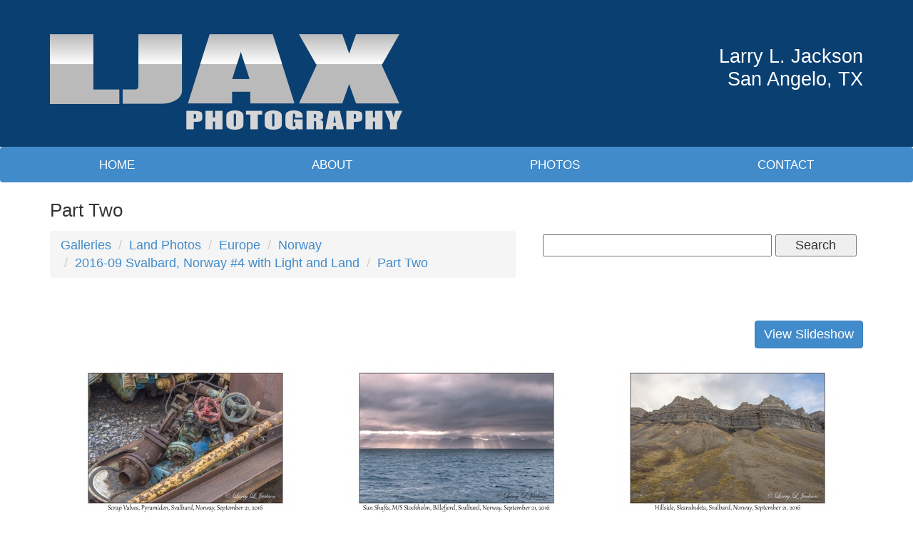

--- FILE ---
content_type: text/html; charset=UTF-8
request_url: https://www.ljaxphotos.com/photoGalleries/index/part-two-3/page:7
body_size: 4047
content:
<!DOCTYPE html>
<html lang="en">
<head>
<meta http-equiv="Content-Type" content="text/html; charset=iso-8859-1" />
	<title>Part Two :: Underwater &amp; Land Photography - LJAX Photos</title>
<link rel="stylesheet" type="text/css" href="/css/default.css" />
<link rel="stylesheet" type="text/css" href="/css/style.css" />
<meta name="description" content="Underwater Photography, Land Photography &amp; Identification Photos by Larry L. Jackson (LJAX).">
<meta name="keywords" content="Underwater Photography, Marine Photos, Scuba Diving Pictures, Sea Creatures, Larry L. Jackson, Worldwide Travel, Wildlife Photography, Scientific Names, Flowers, Insects, Mammals, Birds, Fish, Invertebrates, Reptiles, Amphibians, Landscapes, Anemonefish, Clowfish, Angelfish, Black Coral, Antipatharians, Marine Algae, Basslets, Dottybacks, Hawkfish, Butterflyfish, Bannerfish, Moorish Idols, Cardinalfish, Crabs, Squat Lobsters, Damselfish, Damsels, Eels, Frogish, Anglerfish, Gobies, Blennies, Triplefins, Dragonets, Groupers, Seabass, Sweetlips, Anthias, Hard Coral, Scleractinia, Hydrozoans, Jacks, Snappers, Open Water Fish, Jellies, Jellyfish, Nudibranchs, Opistobranchs, Invertebrates, Parrotfish, Puffers, Trunkfish, Tobies, Scorpionfish, Lionfish, Sea Anemones, Sea Stars, Stafish, Sea Urchins, Feather Stars, Sea Cucumbers, Seahorses, Pipefish, Sharks, Rays, Shrimp, Lobsters, Snails, Octopus, Molluscs, Clams, Soft Coral, Octocorallia, Sponges, Squirrelfish, Soldierfish, Surgeonfish, Tangs, Rabbitfish, Triggerfish, Filefish, Tunicates, Ascidians, Sea Squirts, Turtles, Dophins, Sea Snakes, Seasnakes, Flatworms, Featherduster Worms, Wrasses, Ship Wrecks, Africa, Asia, Oceania, Antarctica, Arctic, North America, South America, Australia, South Africa, Kenya, Tanzania, Uganda, Namibia, Lions, Tigers, Giraffe, Zebra, Wildebeest, Impala, Leopard, Cheetah, Crocodile, Butterfly, Insects,">
<meta name="twitter:description" content="Underwater Photography, Land Photography &amp; Identification Photos by Larry L. Jackson (LJAX).">
<meta property="og:description" content="Underwater Photography, Land Photography &amp; Identification Photos by Larry L. Jackson (LJAX).">
<link rel="stylesheet" type="text/css" href="/css/mod_photo_gallery.css" />
<script type="text/javascript" src="/js/jquery-1.12.4.min.js"></script>
<script type="text/javascript" src="/js/jquery-migrate-1.4.1.js"></script>
<link rel="stylesheet" type="text/css" href="/css/colorbox.css" />
<script type="text/javascript" src="/js/jquery.colorbox-min.js"></script>
<script type="text/javascript">
	$(document).ready(function(){
		$(".cbx").colorbox({rel:"cbx", maxWidth:"85%", maxHeight:"85%"});
		$(".cbxf").colorbox({iframe:true, width:"80%", height:"80%"});
	});
</script>
<link rel="stylesheet" type="text/css" href="/css/bshorizontal.css" />
<link href="/favicon.ico" type="image/x-icon" rel="icon" />
<link href="/favicon.ico" type="image/x-icon" rel="shortcut icon" />
<script type="text/javascript" src="/js/bootstrap.min.js"></script>
<script type="text/javascript" src="/js/jquery.fitvids.js"></script>
<script type="text/javascript" src="/js/rHeight.js"></script>

	<meta name="viewport" content="width=device-width, initial-scale=1">
	<!--[if lt IE 9]>
		<script src="//oss.maxcdn.com/html5shiv/3.7.2/html5shiv.min.js"></script>
		<script src="//oss.maxcdn.com/respond/1.4.2/respond.min.js"></script>
	<![endif]-->
</head>
<body>
<div id="wrap" data-rHeight="true" data-rHeight-offset="#footer">
	<header id="header">
		<div class="container">
			<div class="row">
				<div class="col-sm-6">
					<div class="logo">
						<a href="/index.php"><img src="/images/logo.png" alt="LJAX Photography"/></a>
					</div>
				</div>
				<div class="col-sm-6">
					<div class="headerContact">
						<p>
							Larry L. Jackson<br>
							San Angelo, TX
						</p>
					</div>
				</div>
			</div>
		</div>
	</header>
<div class="bshorizontal">
	<nav class="navbar navbar-default" role="navigation">
		<div class="navbar-header">
			<button type="button" class="navbar-toggle" data-toggle="collapse" data-target="#bshorizontal-main-menu">
				<span class="desc">Menu</span>
				<span class="burger">
					<span class="icon-bar"></span>
					<span class="icon-bar"></span>
					<span class="icon-bar"></span>
				</span>
			</button>
		</div>
		<div class="collapse navbar-collapse" id="bshorizontal-main-menu">
<ul class="nav navbar-nav">
<li>
<a href="/index.php" title="Home">Home</a>
</li>
<li>
<a href="/about-us" title="About">About</a>
</li>
<li>
<a href="/photoGalleries/index" title="Photos">Photos</a>
</li>
<li>
<a href="/contact-me" title="Contact">Contact</a>
</li>
</ul>
		</div>
	</nav>
</div>
<script type="text/javascript">
(function($){
	$(document).ready(function(){
		$('.bshorizontal').each(function(){
			var initvar = 'bshinit';
			if ($(this).data(initvar)) {
				return;
			}
			$(this).data(initvar, true);

			var canary$ = $(this).find('.navbar-toggle');

			function expanded() {
				return (canary$.css('display') == 'none');
			}

			var menu$ = $(this);
			var parent$ = $(this).parent();
			var sibling$ = $(this).prev();
			var cubby$ = $('.tablet-cubby-hole').first();

			function relocate() {
				if (!cubby$.length) {
					return;
				}

				if (expanded()) {
					if (sibling$.length) {
						sibling$.after(menu$.detach());
					}
					else {
						parent$.prepend(menu$.detach());
					}
				}
				else {
					cubby$.append(menu$.detach());
				}
			}

			relocate();
			$(window).resize(relocate);

			$(this).find('.nav .dropdown').each(function(){
				$(this).hover(function(e){
					if (expanded()) {
						if (e.type == 'mouseenter') {
							$(this).addClass('open');
						}
						else {
							$(this).removeClass('open');
						}
					}
				});
			});
		});
	});
})(jQuery);
</script>

	<div id="mainContent">
		<div class="container">
			<div class="titlebar">
				<h1>Part Two</h1>
			</div>
			<div id="mainArticle">

<div class="pgallery-nav-bar">
	<div class="row">
		<div class="col-md-7">
			<ol class="breadcrumb">
				<li><a href="/photoGalleries/index">Galleries</a></li>				<li><a href="/photoGalleries/index/land-photos">Land Photos</a></li>				<li><a href="/photoGalleries/index/europe">Europe</a></li>				<li><a href="/photoGalleries/index/norway">Norway</a></li>				<li><a href="/photoGalleries/index/2016-09-svalbard-norway-4-with-light-and-land">2016-09 Svalbard, Norway #4 with Light and Land</a></li>				<li><a href="/photoGalleries/index/part-two-3" class="active">Part Two</a></li>			</ol>
		</div>
		<div class="col-md-5">
			<form action="/photoGalleries/search" method="POST">
				<input type="text" name="query">
				<button type="submit">Search</button>
			</form>
		</div>
	</div>
</div>
<ul class="row pgallery-index">
</ul>

<div class="pgallery-desc">
</div>

<div class="row pgallery-sl">
	<div class="col-sm-12 text-right">
		<a class="btn btn-primary" href="/photoGalleries/slideshow/part-two-3" target="slideshow" rel="nofollow">View Slideshow</a>
	</div>
</div>

<ul class="row pgallery-view">
	<li class="col-sm-4"><div class="image"><a href="/storage/BasicImage/2016-09-215881_Scrap_Valves_Pyramiden_Svalbard_Norway.jpg" target="_blank" class="cbx"><img src="/storage/ImageCache/300_250/2016-09-215881_Scrap_Valves_Pyramiden_Svalbard_Norway_152d2cf5bf.jpg" alt="Scrap Valves" class="pc-white pc-FFFFFF"></a></div>
<div class="notes"><div>Scrap Valves</div>
<div></div>
<div>Pyramiden, Svalbard, Norway, September 21, 2016</div>
<div>2016-09-21#5881</div>
<div>Larry L. Jackson</div>
</div>
</li>
	<li class="col-sm-4"><div class="image"><a href="/storage/BasicImage/2016-09-215882_Sunshafts_M_S_Stockholm_Billefjord_Svalbard_Norway.jpg" target="_blank" class="cbx"><img src="/storage/ImageCache/300_250/2016-09-215882_Sunshafts_M_S_Stockholm_Billefjord_Svalbard_Norway_d768838f12.jpg" alt="Sun Shafts" class="pc-white pc-FFFFFF"></a></div>
<div class="notes"><div>Sun Shafts</div>
<div>Windy conditions.</div>
<div>M/S Stockholm, Billefjord, Svalbard, Norway, September 21, 2016</div>
<div>2016-09-21#5882</div>
<div>Larry L. Jackson</div>
</div>
</li>
	<li class="col-sm-4"><div class="image"><a href="/storage/BasicImage/2016-09-215896_Hillside_Skansbukta_Svalbard_Norway.jpg" target="_blank" class="cbx"><img src="/storage/ImageCache/300_250/2016-09-215896_Hillside_Skansbukta_Svalbard_Norway_f4bc59be50.jpg" alt="Hillside" class="pc-white pc-FFFFFF"></a></div>
<div class="notes"><div>Hillside</div>
<div>A spot we have visited before.</div>
<div>Skansbukta, Svalbard, Norway, September 21, 2016</div>
<div>2016-09-21#5896</div>
<div>Larry L. Jackson</div>
</div>
</li>
	<li class="col-sm-4"><div class="image"><a href="/storage/BasicImage/2016-09-215904_Shipwreck_Skansbukta_Svalbard_Norway.jpg" target="_blank" class="cbx"><img src="/storage/ImageCache/300_250/2016-09-215904_Shipwreck_Skansbukta_Svalbard_Norway_6abdf0c884.jpg" alt="Shipwreck" class="pc-white pc-FFFFFF"></a></div>
<div class="notes"><div>Shipwreck</div>
<div></div>
<div>Skansbukta, Svalbard, Norway, September 21, 2016</div>
<div>2016-09-21#5904</div>
<div>Larry L. Jackson</div>
</div>
</li>
	<li class="col-sm-4"><div class="image"><a href="/storage/BasicImage/2016-09-215906_Lichens_Skansbukta_Svalbard_Norway.jpg" target="_blank" class="cbx"><img src="/storage/ImageCache/300_250/2016-09-215906_Lichens_Skansbukta_Svalbard_Norway_f7eab3a781.jpg" alt="Lichens" class="pc-white pc-FFFFFF"></a></div>
<div class="notes"><div>Lichens</div>
<div>Much of the upper beach rocks have this golden lichen.</div>
<div>Skansbukta, Svalbard, Norway, September 21, 2016</div>
<div>2016-09-21#5906</div>
<div>Larry L. Jackson</div>
</div>
</li>
	<li class="col-sm-4"><div class="image"><a href="/storage/BasicImage/2016-09-215910_Waterfall_Skansbukta_Svalbard_Norway.jpg" target="_blank" class="cbx"><img src="/storage/ImageCache/300_250/2016-09-215910_Waterfall_Skansbukta_Svalbard_Norway_cf92914d70.jpg" alt="Waterfall" class="pc-white pc-FFFFFF"></a></div>
<div class="notes"><div>Waterfall</div>
<div>The wind was blowing the water back up to the top of the falls.</div>
<div>Skansbukta, Svalbard, Norway, September 21, 2016</div>
<div>2016-09-21#5910</div>
<div>Larry L. Jackson</div>
</div>
</li>
	<li class="col-sm-4"><div class="image"><a href="/storage/BasicImage/2016-09-215912_Mined_Gypsum_Skansbukta_Svalbard_Norway.jpg" target="_blank" class="cbx"><img src="/storage/ImageCache/300_250/2016-09-215912_Mined_Gypsum_Skansbukta_Svalbard_Norway_8a0c7a8680.jpg" alt="Mined Gypsum" class="pc-white pc-FFFFFF"></a></div>
<div class="notes"><div>Mined Gypsum</div>
<div>Most of the material that came out of the mine.</div>
<div>Skansbukta, Svalbard, Norway, September 21, 2016</div>
<div>2016-09-21#5912</div>
<div>Larry L. Jackson</div>
</div>
</li>
	<li class="col-sm-4"><div class="image"><a href="/storage/BasicImage/2016-09-215914_Mined_Gypsum_Skansbukta_Svalbard_Norway.jpg" target="_blank" class="cbx"><img src="/storage/ImageCache/300_250/2016-09-215914_Mined_Gypsum_Skansbukta_Svalbard_Norway_081f4226d9.jpg" alt="Mined Gypsum" class="pc-white pc-FFFFFF"></a></div>
<div class="notes"><div>Mined Gypsum</div>
<div>The mine failed because the gypsum was low quality.</div>
<div>Skansbukta, Svalbard, Norway, September 21, 2016</div>
<div>2016-09-21#5914</div>
<div>Larry L. Jackson</div>
</div>
</li>
	<li class="col-sm-4"><div class="image"><a href="/storage/BasicImage/2016-09-215923_Mine_Railway_Skansbukta_Svalbard_Norway.jpg" target="_blank" class="cbx"><img src="/storage/ImageCache/300_250/2016-09-215923_Mine_Railway_Skansbukta_Svalbard_Norway_86a9cf6410.jpg" alt="Mine Railway" class="pc-white pc-FFFFFF"></a></div>
<div class="notes"><div>Mine Railway</div>
<div></div>
<div>Skansbukta, Svalbard, Norway, September 21, 2016</div>
<div>2016-09-21#5923</div>
<div>Larry L. Jackson</div>
</div>
</li>
	<li class="col-sm-4"><div class="image"><a href="/storage/BasicImage/2016-09-215927_Rusty_Wheelbarrow_Skansbukta_Svalbard_Norway.jpg" target="_blank" class="cbx"><img src="/storage/ImageCache/300_250/2016-09-215927_Rusty_Wheelbarrow_Skansbukta_Svalbard_Norway_1d63aba6d9.jpg" alt="Rusty Wheelbarrow" class="pc-white pc-FFFFFF"></a></div>
<div class="notes"><div>Rusty Wheelbarrow</div>
<div></div>
<div>Skansbukta, Svalbard, Norway, September 21, 2016</div>
<div>2016-09-21#5927</div>
<div>Larry L. Jackson</div>
</div>
</li>
	<li class="col-sm-4"><div class="image"><a href="/storage/BasicImage/2016-09-215928_Saxifraga_oppistifolia_Skansbukta_Svalbard_Norway.jpg" target="_blank" class="cbx"><img src="/storage/ImageCache/300_250/2016-09-215928_Saxifraga_oppistifolia_Skansbukta_Svalbard_Norway_9538baf82e.jpg" alt="Purple Saxifrage" class="pc-white pc-FFFFFF"></a></div>
<div class="notes"><div>Purple Saxifrage</div>
<div>Saxifraga oppistifolia - the white variety.</div>
<div>Skansbukta, Svalbard, Norway, September 21, 2016</div>
<div>2016-09-21#5928</div>
<div>Larry L. Jackson</div>
</div>
</li>
	<li class="col-sm-4"><div class="image"><a href="/storage/BasicImage/2016-09-215942_Hut_Skansbukta_Svalbard_Norway.jpg" target="_blank" class="cbx"><img src="/storage/ImageCache/300_250/2016-09-215942_Hut_Skansbukta_Svalbard_Norway_2977712ed6.jpg" alt="Hut" class="pc-white pc-FFFFFF"></a></div>
<div class="notes"><div>Hut</div>
<div>On previous visits, we have seen people using this hut.</div>
<div>Skansbukta, Svalbard, Norway, September 21, 2016</div>
<div>2016-09-21#5942</div>
<div>Larry L. Jackson</div>
</div>
</li>
</ul>

<script type="text/javascript">
$(window).on('load', function(){
	var iboxes$ = $('.pgallery-view .image');
	var nboxes$ = $('.pgallery-view .notes');

	function set_heights() {
		function max_height(list$) {
			var max = 0;
			list$.each(function(){
				if ($(this).height() > max) {
					max = $(this).height();
				}
			});
			return max;
		}
		
		var image_height = max_height(iboxes$.find('img'));
		var note_height = max_height(nboxes$);

		iboxes$.each(function(){
			$(this).height(image_height);
		});

		nboxes$.each(function(){
			$(this).height(note_height);
		});
	}

	set_heights();
	$(window).on('resize', set_heights);
});
</script>

<div class="pgbox">
	<ul class="pagination">
		<li><a href="/photoGalleries/index/part-two-3/page:1">|&lt;</a></li>
		<li><a href="/photoGalleries/index/part-two-3/page:6">&lt;&lt;</a></li>
		<li><a href="/photoGalleries/index/part-two-3/page:1">1</a></li>
		<li><a href="/photoGalleries/index/part-two-3/page:2">2</a></li>
		<li><a href="/photoGalleries/index/part-two-3/page:3">3</a></li>
		<li><a href="/photoGalleries/index/part-two-3/page:4">4</a></li>
		<li><a href="/photoGalleries/index/part-two-3/page:5">5</a></li>
		<li><a href="/photoGalleries/index/part-two-3/page:6">6</a></li>
		<li class="active"><a href="/photoGalleries/index/part-two-3/page:7">7</a></li>
		<li><a href="/photoGalleries/index/part-two-3/page:8">8</a></li>
		<li><a href="/photoGalleries/index/part-two-3/page:8">&gt;&gt;</a></li>
		<li><a href="/photoGalleries/index/part-two-3/page:8">&gt;|</a></li>
	</ul>
	<ul class="limits">
		<li>show</li>
<li><a href="/photoGalleries/index/part-two-3/limit:0">All</a></li>
<li><a href="/photoGalleries/index/part-two-3/limit:5">5</a></li>
<li><a href="/photoGalleries/index/part-two-3/limit:10">10</a></li>
<li class="current"><a href="/photoGalleries/index/part-two-3/limit:12">12</a></li>
<li><a href="/photoGalleries/index/part-two-3/limit:20">20</a></li>
<li><a href="/photoGalleries/index/part-two-3/limit:30">30</a></li>
<li><a href="/photoGalleries/index/part-two-3/limit:50">50</a></li>
<li><a href="/photoGalleries/index/part-two-3/limit:100">100</a></li>
	</ul>
</div>			</div>
		</div>
	</div>

</div>
<footer id="footer">
	<div class="container">
		<div id="footerBottom">
			<div class="row">
				<div class="col-md-12">
					<div class="copyright">
						<p>Copyright &copy; 2015 - 2026 | LJAX Photography | All Rights Reserved.</p>
					</div>
					<div class="mediajaw">
						<a href="http://www.mediajaw.com"><img src="/images/mediajaw_white.svg" alt="Website Designed and Hosted by Mediajaw"/></a>
					</div>
				</div>
			</div>
		</div>
	</div>
</footer>


<script type="text/javascript">
$(document).ready(function(){
	$('body').fitVids();
});
</script>

<script defer src="https://static.cloudflareinsights.com/beacon.min.js/vcd15cbe7772f49c399c6a5babf22c1241717689176015" integrity="sha512-ZpsOmlRQV6y907TI0dKBHq9Md29nnaEIPlkf84rnaERnq6zvWvPUqr2ft8M1aS28oN72PdrCzSjY4U6VaAw1EQ==" data-cf-beacon='{"version":"2024.11.0","token":"0b1cd3ef976c4afdb52e7296ae83083c","r":1,"server_timing":{"name":{"cfCacheStatus":true,"cfEdge":true,"cfExtPri":true,"cfL4":true,"cfOrigin":true,"cfSpeedBrain":true},"location_startswith":null}}' crossorigin="anonymous"></script>
</body>
</html>



--- FILE ---
content_type: text/css
request_url: https://www.ljaxphotos.com/css/bshorizontal.css
body_size: -221
content:
.bshorizontal {
  font-size: 18px;
}
.bshorizontal .navbar {
  margin-bottom: 0;
}
.bshorizontal .navbar-toggle {
  color: #ffffff;
  font-size: 13pt;
}
.bshorizontal .navbar-toggle > span {
  display: inline-block;
}
.bshorizontal .navbar-toggle .desc {
  padding-right: 10px;
}
.bshorizontal .nav {
  width: 100%;
}
@media (min-width: 768px) {
  .bshorizontal .nav > li {
    display: table-cell;
    width: 1%;
    float: none;
  }
  .bshorizontal .nav > li > a {
    text-align: center;
    margin-bottom: 0;
  }
}
